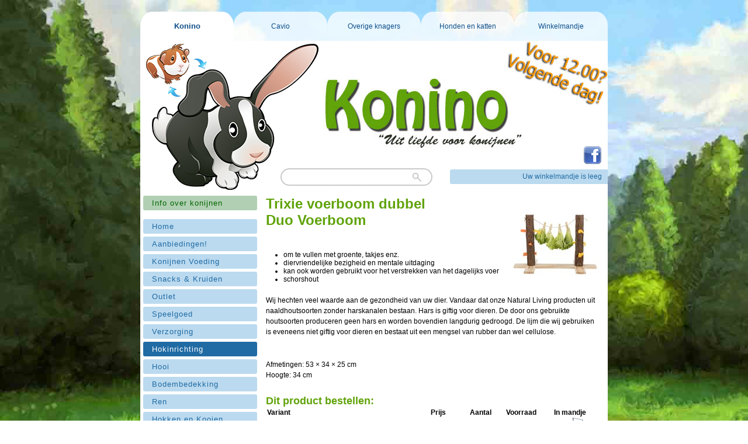

--- FILE ---
content_type: text/html; charset=utf-8
request_url: https://www.konino.nl/webwinkel/hokinrichting/omschrijving/trixie-voerboem/
body_size: 15854
content:
<!DOCTYPE html>
<html lang="nl-NL">
<head>

<meta charset="utf-8">
<!-- 
	This website is powered by TYPO3 - inspiring people to share!
	TYPO3 is a free open source Content Management Framework initially created by Kasper Skaarhoj and licensed under GNU/GPL.
	TYPO3 is copyright 1998-2018 of Kasper Skaarhoj. Extensions are copyright of their respective owners.
	Information and contribution at https://typo3.org/
-->



<title>Konino: Trixie voerboom dubbel</title>
<meta name="generator" content="TYPO3 CMS">
<meta name="viewport" content="width=device-width, initial-scale=1">


<link rel="stylesheet" type="text/css" href="/typo3temp/Assets/22b408405b.css?1609767143" media="all">
<link rel="stylesheet" type="text/css" href="/typo3temp/Assets/83e004e2b8.css?1609767551" media="all">
<link rel="stylesheet" type="text/css" href="/fileadmin/templates/res/layout.css?1555329208" media="all">
<link rel="stylesheet" type="text/css" href="/fileadmin/templates/res/menus.css?1502703351" media="all">
<link rel="stylesheet" type="text/css" href="/fileadmin/templates/res/styles.css?1502703351" media="all">
<link rel="stylesheet" type="text/css" href="/fileadmin/templates/res/extensions.css?1502703351" media="all">
<link rel="stylesheet" type="text/css" href="/fileadmin/templates/res/forms.css?1502703351" media="all">
<link rel="stylesheet" type="text/css" href="/fileadmin/templates/res/webshop.css?1610371311" media="all">
<link rel="stylesheet" type="text/css" href="/fileadmin/templates/res/flashmessage.css?1502703351" media="all">
<link rel="stylesheet" type="text/css" href="/fileadmin/templates/res/mobile-tablet.css?1536240375" media="all">
<link rel="stylesheet" type="text/css" href="/fileadmin/templates/res/responsive.css?1562832885" media="all">
<link rel="stylesheet" type="text/css" href="/fileadmin/templates/res/konino.css?1502703351" media="all">


<script src="/fileadmin/templates/res/jquery-2.1.x-1.10.x.js?1502703351" type="text/javascript"></script>
<script src="/typo3conf/ext/itypo_webshop/lib/search.js?1502703376" type="text/javascript"></script>
<script src="/typo3conf/ext/itypo_webshop/lib/basketcount.js?1502703376" type="text/javascript"></script>
<script src="/typo3conf/ext/itypo_webshop/lib/autocomplete.js?1551283264" type="text/javascript"></script>


<script>
  (function(i,s,o,g,r,a,m){i['GoogleAnalyticsObject']=r;i[r]=i[r]||function(){
  (i[r].q=i[r].q||[]).push(arguments)},i[r].l=1*new Date();a=s.createElement(o),
  m=s.getElementsByTagName(o)[0];a.async=1;a.src=g;m.parentNode.insertBefore(a,m)
  })(window,document,'script','//www.google-analytics.com/analytics.js','ga');

  ga('create', 'UA-15035719-2', 'auto');
  ga('send', 'pageview');

</script>
<script src="/typo3conf/ext/itypo_webshop/pi1_list_single_view/addtobasket.js" type="text/javascript"></script><script src="/typo3conf/ext/itypo_webshop/jquery-lightbox-0.5/js/jquery.lightbox-0.5.js" type="text/javascript"></script><link rel="stylesheet" href="/typo3conf/ext/itypo_webshop/jquery-lightbox-0.5/css/jquery.lightbox-0.5.css" type="text/css" media="all" />
<meta property="og:image" content="https://www.konino.nl/uploads/tx_itypowebshop/voerboom.jpg" />
		<script type="text/javascript">
			$(function() {
				$('a.lightbox633').lightBox({
					imageLoading: '/typo3conf/ext/itypo_webshop/jquery-lightbox-0.5/images/lightbox-ico-loading.gif',
					imageBtnClose: '/typo3conf/ext/itypo_webshop/jquery-lightbox-0.5/images/lightbox-btn-close.gif',
					imageBtnPrev: '/typo3conf/ext/itypo_webshop/jquery-lightbox-0.5/images/lightbox-btn-prev.gif',
					imageBtnNext: '/typo3conf/ext/itypo_webshop/jquery-lightbox-0.5/images/lightbox-btn-next.gif',
					imageBlank: '/typo3conf/ext/itypo_webshop/jquery-lightbox-0.5/images/lightbox-blank.gif',
					txtImage: 'Foto',
					txtOf: 'van'
				});	
			});
		</script>
</head>
<body>

		<div id="container"><!--###container### begin -->
			<div id="header"><!--###header### begin -->
				<div id="facebookbutton"><!--###facebookbutton### begin --><a href="https://www.facebook.com/koninowebshop" onClick="ga('send', 'event', 'Icons', 'ToFacebook');" target="_blank"><img src="/fileadmin/templates/img/icons/facebook_icon.png" alt="Konino op Facebook" title="Konino op Facebook" /></a><!--###facebookbutton### end --></div>
				<div id="switchbutton"><a href="/cavio/" onClick="ga('send', 'event', 'ShopSwitcher', 'ToCavio');" target=""><img src="/fileadmin/templates/img/icons/cavio_logo_small.png" alt="Naar de Cavio webshop" title="Naar de Cavio Webshop" /></a></div>
				<div id="switcharrowdown"><!--###switcharrowdown### begin --><img src="/fileadmin/templates/img/icons/arrow_down.png" alt="" title="" /><!--###switcharrowdown### end --></div>
				<div id="switcharrowup"><!--###switcharrowup### begin --><img src="/fileadmin/templates/img/icons/arrow_up.png" alt="" title="" /><!--###switcharrowup### end --></div>
				<div id="search"><!--###search### begin --><input type="text" id="searchbox" value="" onkeyup="showResult(this.value)" /><!--###search### end --></div>
				<div id="searchresults"><!--###searchresults### begin -->
					<div id="searchresults-closebutton"><!--###searchresults-closebutton### begin --><img src="/fileadmin/templates/img/searchbox/close.gif" onclick="document.getElementById('searchresults').style.display='none'" /><!--###searchresults-closebutton### end --></div>
					<div id="searchresults-top"><!--###searchresults-top### begin --><!-- --><!--###searchresults-top### end --></div>
					<div id="searchresults-center"><!--###searchresults-center### begin -->&nbsp;<!--###searchresults-center### end --></div>
					<div id="searchresults-bottom"><!--###searchresults-bottom### begin --><!-- --><!--###searchresults-bottom### end --></div>
				<!--###searchresults### end --></div>
				<div id="topmenu"><ul><li class="button_act firstbutton"><a href="/webwinkel/">Konino</a></li><li class="button middlebutton"><a href="/cavio/">Cavio</a></li><li class="button middlebutton"><a href="/overige-knagers/">Overige knagers</a></li><li class="button middlebutton"><a href="/honden-katten/">Honden en katten</a></li><li class="button lastbutton"><a href="/webwinkel/winkelmandje/">Winkelmandje</a></li></ul></div>
				<div id="logo_left"><a href="/"><img src="/fileadmin/templates/img/logo_left.jpg" /></a></div>
				<div id="logo_right"><div id="c411" class="csc-default"><div class="csc-textpic csc-textpic-center csc-textpic-above"><div class="csc-textpic-imagewrap" data-csc-images="1" data-csc-cols="2"><div class="csc-textpic-center-outer"><div class="csc-textpic-center-inner"><figure class="csc-textpic-image csc-textpic-last"><img src="/fileadmin/user_upload/logo_right_2200_2.jpg" width="495" height="220" alt=""></figure></div></div></div></div></div></div>
				<div id="winkelmandje"><!--###winkelmandje### begin --><script>getBasketCount()</script><!--###winkelmandje### end --></div>
			<!--###header### end --></div>
			<div id="main"><!--###main### begin -->
				<div id="menu"><ul><li class="button firstbutton"><a href="/webwinkel/konijneninfo/">Info over konijnen</a></li><li class="button middlebutton"><a href="/webwinkel/">Home</a></li><li class="button middlebutton"><a href="/webwinkel/aanbiedingen/">Aanbiedingen!</a></li><li class="button middlebutton"><a href="/webwinkel/konijnen-voeding/">Konijnen Voeding</a></li><li class="button middlebutton"><a href="/webwinkel/snacks-kruiden/">Snacks & Kruiden</a></li><li class="button middlebutton"><a href="/webwinkel/outlet/">Outlet</a></li><li class="button middlebutton"><a href="/webwinkel/speelgoed/">Speelgoed</a></li><li class="button middlebutton"><a href="/webwinkel/verzorging/">Verzorging</a></li><li class="button_act middlebutton middlebutton_act"><a href="/webwinkel/hokinrichting/">Hokinrichting</a></li><li class="button middlebutton"><a href="/webwinkel/hooi/">Hooi</a></li><li class="button middlebutton"><a href="/webwinkel/bodembedekking/">Bodembedekking</a></li><li class="button middlebutton"><a href="/webwinkel/ren/">Ren</a></li><li class="button middlebutton"><a href="/webwinkel/hokken-en-kooien/">Hokken en Kooien</a></li><li class="button middlebutton"><a href="/veelgestelde-vragen/">Veelgestelde vragen</a></li><li class="button lastbutton"><a href="/contactinformatie/">Contactinformatie</a></li></ul><div id="kiyoh"><iframe frameborder="0" allowtransparency="true" src="https://www.kiyoh.com/retrieve-widget.html?color=white&button=true&lang=nl&tenantId=98&locationId=1047330" width="200" height="175"></iframe></div><div id="voordelen"><h3>Onze voordelen:</h3><ul><li>Veilig winkelen</li><li>Betalen via iDeal</li><li>Snelle verzending</li><li>Verzonden vanaf &euro; 2,95!</li><li>België vanaf &euro; 5,95!</li><li>Afhalen in Groningen</li></ul></div></div>
				<div id="content"><div id="c269" class="csc-default"><div class="tx-itypowebshop-pi1">
		
	<div id="flashmessage" class="hidden">
		<div id="flashmessage_closebutton" class="hidden"><img src="/typo3conf/ext/itypo_webshop/pi1_list_single_view/img/close.png" alt="Sluiten" title="Sluiten" onclick="closeFlashmessage();"></div>
		<div id="flashmessage_text">...</div>
	</div>
	<div class="single">
		<div class="title"><h1>Trixie voerboom dubbel</h1></div>
		<div class="content">
			<div class="images"><a class="lightbox633" title="Trixie voerboom dubbel" href="/typo3temp/_processed_/6/f/csm_voerboom_d9f64d816e.jpg"><img src="/typo3temp/_processed_/6/f/csm_voerboom_283056220c.jpg" width="150" height="110"   alt="" ></a></div>
			<div class="description"><h1> Duo Voerboom </h1>
<p class="bodytext"> <br /> </p><ul><li>om te vullen met groente, takjes enz. </li><li>diervriendelijke bezigheid en mentale uitdaging </li><li>kan ook worden gebruikt voor het verstrekken van het dagelijks voer </li><li>schorshout </li></ul><div class="infotextWrap"><p class="bodytext">Wij hechten veel waarde aan de gezondheid van uw dier. Vandaar dat onze Natural Living producten uit naaldhoutsoorten zonder harskanalen bestaan. Hars is giftig voor dieren. De door ons gebruikte houtsoorten produceren geen hars en worden bovendien langdurig gedroogd. De lijm die wij gebruiken is eveneens niet giftig voor dieren en bestaat uit een mengsel van rubber dan wel cellulose.</p>
<p class="bodytext">&nbsp;</p>
<p class="bodytext">Afmetingen: 53 × 34 × 25 cm<br />Hoogte: 34 cm</p></div></div>
		</div>
	</div>
	<div class="single-winkelmandje-opties">
		<h2>Dit product bestellen:</h2>
		<!-- ###CONTENT### -->
			<table width="100%">
				<tr>
					<th align="left">Variant</th>
					<th width="65" align="left">Prijs</th>
					<th width="60" align="center">Aantal</th>
					<th width="80" align="center">Voorraad</th>
					<th width="75" align="center">In mandje</th>
				</tr>
				
							<tr class="variant_soldout">
								<td>1x</td>
								<td>&euro; 14,99</td>
								<td><input type="text" name="quantity" size="2" value="1" /></td>
								<td><div class="stock">1</div></td>
								<td align="center">
								    <img src="/typo3conf/ext/itypo_webshop/pi1_list_single_view/img/winkelmandje.jpg" class="leg-in-winkelmandje-button" />
								    <span class="product hidden">633</span>
                                    <span class="variant hidden">1237</span>
								</td>
							</tr>
									
			</table>
		<!-- ###CONTENT### -->
	</div>

	</div>
	</div></div>
				<div id="clippy"><!--###clippy### begin -->
					<div id="clippy-icon" title="Klik om te verbergen"><!--###clippy-icon### begin --><!-- --><!--###clippy-icon### end --></div>
					<div id="clippy-bubble"><!--###clippy-bubble### begin --><!-- --><!--###clippy-bubble### end --></div>
				<!--###clippy### end --></div>
			<!--###main### end --></div>
			<div id="nieuwsbrief"><!--###nieuwsbrief### begin -->
<h3>Schrijf u nu in voor de nieuwsbrief!</h3>
<form id="subscribe-form" action="//konino.us5.list-manage.com/subscribe/post?u=1621c4d75a54f06680dcd4814&amp;id=e0375ca6f5" method="get">
<div class="input-group"><!--###input-group### begin -->
<input name="EMAIL" value="" placeholder="Uw e-mailadres" class="form-control input-lg email" type="email">
<!--###input-group### end --></div>
<div class="input-group"><!--###input-group### begin -->
<button type="submit" class="btn btn-lg emailbutton">Inschrijven</button>
<!--###input-group### end --></div>
<div id="subscribe-result"><!--###subscribe-result### begin -->
<!--###subscribe-result### end --></div>
</form>
<script type="text/javascript">
    $(document).ready(function(){
        ajaxMailChimpForm($("#subscribe-form"), $("#subscribe-result"));
        // Turn the given MailChimp form into an ajax version of it.
        // If resultElement is given, the subscribe result is set as html to
        // that element.
        function ajaxMailChimpForm($form, $resultElement){
            // Hijack the submission. We'll submit the form manually.
            $form.submit(function(e) {
                e.preventDefault();
                if (!isValidEmail($form)) {
                    var error =  "Vul een geldig e-mailadres in";
                    $resultElement.html(error);
                    $resultElement.css("color", "red");
                } else {
                    $resultElement.css("color", "black");
                    $resultElement.html("Bezig met inschrijven...controleer uw mailbox");
                    submitSubscribeForm($form, $resultElement);
                }
            });
        }
        // Validate the email address in the form
        function isValidEmail($form) {
            // If email is empty, show error message.
            // contains just one @
            var email = $form.find("input[type='email']").val();
            if (!email || !email.length) {
                return false;
            } else if (email.indexOf("@") == -1) {
                return false;
            }
            return true;
        }

        function submitSubscribeForm($form, $resultElement) {
            $.ajax({
                type: "GET",
                url: $form.attr("action"),
                data: $form.serialize(),
                cache: false,
                dataType: "jsonp",
                jsonp: "c", // trigger MailChimp to return a JSONP response
                contentType: "application/json; charset=utf-8",
                error: function(error){
                    // According to jquery docs, this is never called for cross-domain JSONP requests
                },
                success: function(data){
                    if (data.result != "success") {
                        var message = data.msg || "Geen inschrijving mogelijk.";
                        $resultElement.css("color", "red");
                        if (data.msg && data.msg.indexOf("already subscribed") >= 0) {
                            message = "U bent al ingeschreven";
                            $resultElement.css("color", "black");
                        }
                        $resultElement.html(message);
                    } else {
                        $resultElement.css("color", "black");
                        $resultElement.html("Dank voor de inschrijving!<br>U moet de inschrijving nog bevestigen, kijk in uw mailbox.");
                    }
                }
            });
        }
    });
</script>
<!--###nieuwsbrief### end --></div>
			<div id="footer"><!--###footer### begin -->&copy; Copyright Konino / Cavio 2019 - <a href="https://www.konino.nl/algemene-voorwaarden/" target="_blank">Algemene voorwaarden</a> - <a href="https://www.konino.nl/privacy-statement/" target="_blank">Privacyverklaring</a> -Alle bedragen zijn inclusief BTW<!--###footer### end --></div>
		<!--###container### end --></div>
<script type="text/javascript" src="https://cdn.jsdelivr.net/npm/cookie-bar/cookiebar-latest.min.js?"></script>




</body>
</html>
<!-- Parsetime: 0ms -->

--- FILE ---
content_type: text/css
request_url: https://www.konino.nl/fileadmin/templates/res/layout.css?1555329208
body_size: 2914
content:
* {
	margin: 0;
	padding: 0;
}

html {
	height: 100%;
	background-image: url('../img/bg4_lower.jpg');
	background-attachment: fixed;
}

body {
	height: 100%;
}
	
#container {
	width: 800px;
	min-height: 100%;
	margin: 0 auto;
}

#header {
	position: relative;
}

#maintenance {
	display: none;
	position: absolute;
	top: 0;
	left: 0;
	width: 100%;
	height: 25px;
	line-height: 25px;
	background-color: white;
	text-align: center;
	font-size: 13px;
	font-weight: bold;
	color: darkgreen;
	border-bottom: 1px dashed orange;
	border-bottom-width: 2px;
}

#facebookbutton {
	position: absolute;
	top: 250px;
	right: 10px;
	z-index: 1000;
}

#switchbutton {
	position: absolute;
	top: 75px;
	left: 10px;
}

#switcharrowdown {
	position: absolute;
	top: 100px;
	left: 90px;
}

#switcharrowup {
	position: absolute;
	top: 148px;
	left: 47px;
}

#search {
	position: absolute;
	width: 260px;
	height: 30px;
	top: 288px;
	left: 240px;
	z-index: 50;
}

#searchresults {
	position: absolute;
	width: 560px;
	top: 335px;
	left: 90px;
	z-index: 10000;
	display: none;
}

#searchresults-closebutton {
	position: absolute;
	width: 20px;
	height: 20px;
	top: 14px;
	right: 20px;
	z-index: 10000;
	cursor: pointer;
}

#searchresults-top {
	position: relative;
	width: 100%;
	height: 25px;
	background-image: url('../img/searchbox/searchresults_bg_top.png');
}

#searchresults-center {
	padding-left: 20px;
	padding-right: 20px;
	width: 520px; /* add 40 */
	background-image: url('../img/searchbox/searchresults_bg_center.png');
}

#searchresults-bottom {
	width: 100%;
	height: 25px;
	background-image: url('../img/searchbox/searchresults_bg_bottom.png');
}

#topmenu {
	padding-top: 20px;
	height: 50px; /* add 20 */
}

#logo_left {
	height: 260px;
	background-color: white;
	float: left;
	padding-left: 20px;
}

#logo_right {
	height: 220px;
	background-color: white;
	float: left;
	width: 495px;
}

#winkelmandje {
	float: left;
	width: 495px;
	text-align: right;
	line-height: 25px;
	height: 40px;
    background-color: white;
}

#winkelmandje a:link, #winkelmandje a:visited {
    display: block;
    width: 260px;
    float: right;
    padding-right: 10px;
    border-bottom-left-radius: 3px;
    border-top-left-radius: 3px;
}

#main {
	clear: both;
	background-color: white;
	overflow: hidden;
	min-height: 450px;
	padding-top: 5px;
}

#menu {
	width: 200px;
	float: left;
}

#content {
	width: 570px; /* add 30 */
	float: left;
	padding-left: 15px;
	padding-right: 15px;
	margin-bottom: 20px;
}

#footer {
	text-align: center;
	height: 25px;
	line-height: 25px;
	background-image: url('../img/footer800.png');
	background-repeat: no-repeat;
	clear: both;
	padding-bottom: 20px;
}

#kiyoh {
    margin-top: 10px;
}
#nieuwsbrief {
background-color:#fff;
text-align:center;
border-top: 2px solid silver;
border-bottom:2px solid silver;
padding-top:15px;
padding-bottom:15px;
}
#nieuwsbrief input { 
    text-align: center; 
}

--- FILE ---
content_type: text/css
request_url: https://www.konino.nl/fileadmin/templates/res/menus.css?1502703351
body_size: 1854
content:
/* topmenu tabs */
#topmenu ul {
	list-style-type: none;
}

#topmenu ul li {
	width: 160px;
	height: 50px;
	float: left;
	text-align: center;
	line-height: 50px;
}

#topmenu li a:link, #topmenu li a:visited {
	display: block;
	width: 100%;
	height: 100%;
	text-decoration: none;
	background-image: url('../img/topmenu_tab_bg_160.png');
}

#topmenu li a:hover, #topmenu li.button_act a:link, #topmenu li.button_act a:visited {
	background-image: url('../img/topmenu_tab_bg_act_160.png');
	font-weight: bold;
	font-size: 13px;
}

/* left main menu */
#menu ul {
	list-style-type: none;
	margin-left: 5px;
}

#menu ul li {
	height: 25px;
	line-height: 25px;
    border-radius: 3px;
}

#menu ul li.firstbutton {
    background-color: #b1d0b3;
	margin-bottom: 15px;
}

#menu ul li.middlebutton {
	margin-bottom: 5px;
}

#menu li a:link, #menu li a:visited {
	display: block;
	height: 100%;
	text-decoration: none;
	padding-left: 15px;
	font-family: Arial, sans-serif;
	letter-spacing: 1px;
	font-size: 13px;
    border-radius: 3px;
}

#menu li.firstbutton a:link, #menu li.firstbutton a:visited {
	color: darkgreen;
}

#menu li a:hover, #menu li.button_act a:link, #menu li.button_act a:visited {
	color: white;
}

#menu ul li.firstbutton_act, #menu ul li.firstbutton a:hover {
    background-color: darkgreen;
	color: white;
}

#menu ul li.middlebutton_act, #menu ul li.middlebutton a:hover {
	color: white;
}

#menu ul li.lastbutton_act, #menu ul li.lastbutton a:hover {
	color: white;
}

#menu #voordelen {
	margin-left: 15px;
	margin-top: 20px;
}

#menu #voordelen ul li {
	font-size: 11px;
	color: gray;
	margin: 0;
	padding: 0;
	padding-left: 22px;
	background-image: url('../img/smallcheck.gif');
	background-repeat: no-repeat;
	background-position: 0 6px;
}

--- FILE ---
content_type: text/css
request_url: https://www.konino.nl/fileadmin/templates/res/styles.css?1502703351
body_size: 1279
content:
html,body {
	font-family: Verdana, Arial, sans-serif;
	font-size: 12px;
}

.hidden {
	display: none;
}

a img {
	border: 0;
}

#content ol {
	padding-left: 20px;
}

#content ul  {
	padding-left: 15px;
}

#content ul, #content ol {
	margin-bottom: 20px;
}

#content .csc-menu, #content .csc-textpic-imagewrap ul {
	padding-left: 0;
}

#content li {
	padding-left: 0;
}

p {
	margin-top: 10px;
	margin-bottom: 10px;
	line-height: 18px;
}

h1 {
	font-size: 24px;
}

h2 {
	font-size: 18px;
}

h3 {
	font-size: 14px;
}

/* for ie8 to align headers in basket correctly */
th {
	text-align: left;
}
th.right-th {
	text-align: right;
}

.csc-textpic-caption {
	font-size: 11px;
	font-weight: bold;
	padding-top: 2px;
}

#menu h2 {
	margin-left: 10px;
}

#footer {
	color: gray;
	font-size: 11px;
}

#footer a:link, #footer a:visited {
	color: gray;
}

/* section links */
.csc-menu {
	margin-top: 6px;
	list-style: none;
	line-height: 22px;
}

#content .csc-menu li {
	margin: 0;
	padding: 0;
	padding-left: 22px;
	background-image: url('../img/carrot.gif');
	background-repeat: no-repeat;
	background-position: 0 3px;
}

#content .csc-header h2 {
	margin-top: 15px;
	margin-bottom: 10px;
}

--- FILE ---
content_type: text/css
request_url: https://www.konino.nl/fileadmin/templates/res/extensions.css?1502703351
body_size: 313
content:
/* imagecycle */
.tx-imagecycle-pi1-images .imagecycle-caption {
	font-weight: bold;
	padding: 0;
	padding-top: 5px;
	padding-bottom: 5px;
	text-align: center;
}

.multicolumnContainer {
	margin: 0 !important;
	padding: 0 !important;
}

ul.tx-imagecycle-pi1-images {
	padding-left: 0 !important;
}

--- FILE ---
content_type: text/css
request_url: https://www.konino.nl/fileadmin/templates/res/forms.css?1502703351
body_size: 448
content:
#searchbox {
	width: 248px;
	height: 30px; /* must be 30px not 100% or ie7 fails */
	color: gray;
	background-image: url('../img/searchbox/searchbox.gif');
	border: 0;
	padding-left: 12px;
	font-size: 15px;
	line-height: 30px; /* for ie8 */
	outline: none;
}

.searchbox-horzbar {
	width: 372px;
	height: 40px;
	background: url('../img/searchbox/horzbar.gif') center repeat-x;
}

#searchresult-image img {
	margin-right: 10px;
}

--- FILE ---
content_type: text/css
request_url: https://www.konino.nl/fileadmin/templates/res/webshop.css?1610371311
body_size: 5624
content:
/* pi1 LIST */
.tx-itypowebshop-pi1 .list-row {
	overflow: hidden;
	margin-bottom: 50px;
}

.tx-itypowebshop-pi1 .list-row .title {
	margin-bottom: 10px;
}

.tx-itypowebshop-pi1 .list-row .content {
	float: right;
}

.tx-itypowebshop-pi1 .list-row .content .description {
	width: 440px;
	line-height: 18px;
}

.tx-itypowebshop-pi1 .list-row .content .description a {
	font-size: 10px;
	font-style: italic;
}

.tx-itypowebshop-pi1 .list-row .images {
	width: 100px;
	float: left;
}

.tx-itypowebshop-pi1 .list-row .content .basketlines {
    margin-top: 8px;
    font-size: 11px;
    font-style: italic;
}

.tx-itypowebshop-pi1 .list-row .content .basketlines .quantityfield {
    width: 20px;
}

.tx-itypowebshop-pi1 .list-row .content .basketlines .stock, .tx-itypowebshop-pi1 .list-row .content .basketlines .stock_msg {
    float: left;
}

.tx-itypowebshop-pi1 .list-row .content .basketlines .stock_msg {
    margin-left: 3px;
    color: gray;
}

/* pi1 SINGLE */
.tx-itypowebshop-pi1 .single .content .images {
	width: 150px;
	float: right;
	margin-left: 10px;
	margin-bottom: 10px;
}

.tx-itypowebshop-pi1 .single-winkelmandje-opties {
	margin-top: 25px;
	margin-bottom: 25px;
}

.tx-itypowebshop-pi1 .single-winkelmandje-opties .stock, .tx-itypowebshop-pi3 .stock {
	float: left;
	margin-top: 1px;
}
.tx-itypowebshop-pi1 .single-winkelmandje-opties .stock_msg, .tx-itypowebshop-pi3 .stock_msg {
	font-size: 9px;
	color: gray;
	line-height: 9px;
	text-align: center;
}

img.leg-in-winkelmandje-button {
	cursor: pointer;
}

.tx-itypowebshop-pi1 .single .description ul {
	margin-left: 15px;
}

/* pi3 WINKELMANDJE */
#winkelmandje a:link, #winkelmandje a:visited {
	text-decoration: none;
}

.smaller-basket-text {
	font-size: 11px;
	color: gray;
}

.tx-itypowebshop-pi3 .quantityfield {
	width: 20px;
}

.tx-itypowebshop-pi3 .method-selector {
	width: 200px;
}

.tx-itypowebshop-pi3 .coupon-input {
    width: 135px;
    color: #60a309;
    font-weight: bold;
    vertical-align: middle;
}

.tx-itypowebshop-pi3 .coupon-submit {
    width: 60px;
    margin-left: 3px;
    vertical-align: middle;
}

.tx-itypowebshop-pi3 #product-total-tooltip {
    position: absolute;
    width: 190px;
    height: 25px;
    background-color: ghostwhite;
    border: 2px dashed orange;
    border-radius: 15px;
    padding: 10px;
    font-size: 11px;
}

button#delpro, button#updq {
   border: none;
   background-color: transparent;
   cursor: hand;
   cursor: pointer;
}

/* pi3 WINKELMANDJE STEP2 */
.tx-itypowebshop-pi3 .formerrors h3 {
	color: #dd2632;
	margin-bottom: 5px;
}

.tx-itypowebshop-pi3 .formerrors {
	padding: 15px;
	padding-top: 10px;
	color: #dd2632;
	border: 2px solid #d63301;
	background-color: #ffccba;	
	border-radius: 20px;
	margin-bottom: 20px;
}

.tx-itypowebshop-pi3 .formerrors ul, .tx-itypowebshop-pi3 .formwarnings ul, .tx-itypowebshop-pi3 .formmsg ul {
	margin-bottom: 0 !important;
}

.tx-itypowebshop-pi3 .formwarnings h3 {
	color: #dd6400;
	margin-bottom: 5px;
}

.tx-itypowebshop-pi3 .formwarnings {
	padding: 15px;
	padding-top: 10px;
	color: #dd6400;
	border: 2px solid orange;
	background-color: #ffcb4f;
	border-radius: 20px;
	margin-bottom: 20px;
}

.tx-itypowebshop-pi3 .formmsg h3 {
    color: #457507;
    margin-bottom: 5px;
}

.tx-itypowebshop-pi3 .formmsg {
    padding: 15px;
    padding-top: 10px;
    color: #457507;
    border: 2px solid #60a309;
    background-color: #e5f2be;
    border-radius: 20px;
    margin-bottom: 20px;
}

.tx-itypowebshop-pi3 fieldset {
	padding: 10px;
	margin-bottom: 20px;
}

.tx-itypowebshop-pi3 fieldset legend {
	font-weight: bold;
}

.tx-itypowebshop-pi3 fieldset ul.foldable {
    display: none;
}

.tx-itypowebshop-pi3 fieldset button {
    height: 25px;
    padding: 0 10px;
    font-weight: bold;
}

.tx-itypowebshop-pi3 fieldset button.expander {
    width: 290px;
    text-align: left;
}

.tx-itypowebshop-pi3 fieldset ul {
	list-style-type: none;
	margin-bottom: 0 !important;
}

.tx-itypowebshop-pi3 fieldset ul li {
	
}

.tx-itypowebshop-pi3 fieldset ul li label {
	display: inline-block;
	width: 135px;
	height: 30px;
}

.orderbutton {
	height: 30px;
	width: 100px;
}

.orderbutton_big {
	height: 40px;
	width: 170px;
	font-size: 16px;
	font-weight: bold;
}

.mandatory {
	color: red;
	font-weight: bold;
}

.cust-form-field {
	height: 20px;
	width: 200px;
}
.cust-form-field-number {
	width: 60px;
	height: 20px;
}
.cust-textarea {
	width: 495px;
}
.cust-checkbox {
    vertical-align: middle;
}
.cust-radio {
    vertical-align: middle;
    margin-right: 3px;
}
.radio-label {
    vertical-align: middle;
    margin-right: 15px;
}

.shipping-address-type-company {
    display: none;
}

.cust-form-field-postcode {
	width: 60px;
	height: 20px;
}

.smalltext-red {
    color: orange;
    font-weight: bold;
    font-size: 11px;
    font-style: italic;
}

/* datepicker */
.ui-datepicker-trigger {
    cursor: pointer;
    margin-left: 10px;
}

#postponedshipping, .ui-datepicker-trigger {
    vertical-align: middle;
}

/* pi5 iDEAL */
#ideal_3d, #pickbank {
	float: left;
}

#pickbank {
	margin-left: 10px;
	margin-top: 32px;
}

/* TOP10 */
.tx-itypowebshop-pi6 {
	margin-top: 15px;
}

.tx-itypowebshop-pi6 ol {
	list-style-type: none;
	margin-bottom: 0 !important;
	padding-left: 0 !important;
}

.tx-itypowebshop-pi6 ol li {
	clear: both;
	/*line-height: 40px;*/
	overflow: hidden;
	margin-bottom: 10px;
}

.tx-itypowebshop-pi6 ol li a {
	width: 40px;
	margin-right: 10px;
	float: left;
}

.tx-itypowebshop-pi6 ol li h3 a {
	width: 200px;
	text-decoration: none;
}

.tx-itypowebshop-pi6 ol li h3 a:hover {
	text-decoration: underline;
}

--- FILE ---
content_type: text/css
request_url: https://www.konino.nl/fileadmin/templates/res/flashmessage.css?1502703351
body_size: 889
content:
/* leg in winkelmandje flashmessage */
#flashmessage {
	position: fixed;
    width: 600px;
    height: 70px;  
    top: 50%;
    left: 50%;
    margin-top: -35px; 		/* negative half the size of height */
    margin-left: -250px; 	/* negative half the size of width */	
	border-radius: 25px;
	text-align: center;
	font-weight: bold;
	cursor: pointer;
	z-index: 10001;
}

#flashmessage.green {
	color: #60a309;
	border: 2px solid green;
	background-color: #e5f2be;
	font-size: 15px;
	line-height: 70px;
}

#flashmessage.red {
	color: #dd2632;
	border: 2px solid red;
	background-color: #ffbcb6;
	font-size: 12px;
	line-height: 35px;
}

#flashmessage.orange {
	color: #dd6400;
	border: 2px solid orange;
	background-color: #ffcb4f;
	font-size: 14px;
	line-height: 35px;
}

#flashmessage_closebutton {
	position: absolute;
	top: 8px;
	right: 15px;
}

--- FILE ---
content_type: text/css
request_url: https://www.konino.nl/fileadmin/templates/res/mobile-tablet.css?1536240375
body_size: 360
content:
/* Target anything other than a desktop */
@media only screen and (max-width: 1024px) {
	#topmenu li a:link, #topmenu li a:visited, #topmenu li a:hover, #topmenu li.button_act a:link, #topmenu li.button_act a:visited {
		font-size: 13px;
	}

	#menu ul li {
		height: 40px;
		line-height: 40px;
	}

	#menu li a:link, #menu li a:visited {
		font-size: 12px;
	}
}

--- FILE ---
content_type: text/css
request_url: https://www.konino.nl/fileadmin/templates/res/responsive.css?1562832885
body_size: 1477
content:
@media screen and (max-width: 800px) {
html {
background-image: none;
}
#container {
    max-width: 800px;
    width:100%;
    margin: auto;
}
#search, #facebookbutton, #switchbutton, #switcharrowdown, #switcharrowup, #logo_left {
display:none;
}
#logo_right {
width:100%;
height: auto;
}
#logo_right img {
width:100% !important;
max-width: 100% !important;
}
#topmenu ul li {
width:auto;
max-width:17%;
padding-left:5px;
padding-right:5px;
line-height:16px;
height: auto;
}
#topmenu li a:hover, #topmenu li.button_act a:link, #topmenu li.button_act a:visited {
background: none;
}
#topmenu li a:link, #topmenu li a:visited {
background: none;
}
#winkelmandje, #winkelmandje a:link, #winkelmandje a:visited  {
width:100%;
}
#menu, #content {
    width: 100%;
    float: left;
}
.tx-imagecycle-pi1 {
display:none !important;
}
div.csc-textpic .csc-textpic-imagewrap .csc-textpic-image {
    max-width: 100%;
}
#content {
padding:0px; 
}
.content {
width:100%;
}
#flashmessage {
width:100%;
position: fixed;
top:50%;
margin: 0;
left: 0;

}
.tx-itypowebshop-pi1 .list-row .title, .tx-itypowebshop-pi1 .list-row .content .description, .basketlines {
padding:5px;
}
.tx-itypowebshop-pi1 .list-row .content .description {
width:90%;
}
#menu ul {
margin-left:0px;
}
.hidemobile {
display: none;
}
.winkelwagentabel {
width:100%;
}
td.productnaam, th.productnaam {
width:60px;
}
.tx-itypowebshop-pi3 .method-selector {
    width: 100px;
}
.cust-form-field.straatnaam {
width:125px;
}
}

--- FILE ---
content_type: text/css
request_url: https://www.konino.nl/fileadmin/templates/res/konino.css?1502703351
body_size: 1077
content:
a:link, a:visited {
    color: #60a309;
}

h1, h2, h3, h4, h5 {
    color: #60a309;
}

.csc-textpic-caption {
    color: #60a309;
}

.tx-itypowebshop-pi3 fieldset button.green {
    color: #60a309;
}

.orderbutton_big {
    color: #60a309;
}

.tx-imagecycle-pi1-images .imagecycle-caption {
    background: none repeat scroll 0 0 #457507;
}

#topmenu li a:link, #topmenu li a:visited {
    color: #0f4f89;
}

#progressbar .active {
    background-color: #85b916;
}

#menu ul li.middlebutton {
    background-color: #bbdaef;
}

#menu ul li.lastbutton {
    background-color: #bbdaef;
}

#menu li a:link, #menu li a:visited {
    color: #206ba4;
}

#menu ul li.middlebutton_act, #menu ul li.middlebutton a:hover {
    background-color: #206ba4;
}

#menu ul li.lastbutton_act, #menu ul li.lastbutton a:hover {
    background-color: #206ba4;
}

#winkelmandje a:link, #winkelmandje a:visited {
    background-color: #bbdaef;
    color: #206ba4;
}

#winkelmandje a:hover {
    background-color: #206ba4;
    color: white;
}

--- FILE ---
content_type: application/javascript
request_url: https://www.konino.nl/typo3conf/ext/itypo_webshop/pi1_list_single_view/addtobasket.js
body_size: 2795
content:
$(document).ready(function() {
    $('.leg-in-winkelmandje-button').click(function() {
		// replace icon with spinner
		$(this).attr("src", "/typo3conf/ext/itypo_webshop/pi1_list_single_view/img/spinner.gif");

        // get numbers
        var productuid = $(this).next('.product').text();
        var variantuid = $(this).nextAll('.variant').text();
        var quantity = $(this).parents('tr').find('[name=quantity]').val();

        // validate numbers
        if ($.isNumeric(productuid) && $.isNumeric(variantuid) && $.isNumeric(quantity)) {
			// check stock
			$.ajax({
				type: 'GET',
				cache: false,	// for IE9
				url: '/?eID=checkstock',
				data: 'v='+variantuid+'&q='+quantity,
				success: function(stockstatus) {
					if (stockstatus == 0 || stockstatus == 1) {
						// send to session handler
						$.ajax({
							type: 'GET',
							cache: false,	// for IE9
							url: '/?eID=ses',
							data: 'product='+productuid+'&variant='+variantuid+'&quantity='+quantity,
							success: function(response) {
								if (stockstatus == 0) {
									flashMessage('green','Product is toegevoegd aan uw winkelmandje.',false);
								} else if (stockstatus == 1) {
									flashMessage('orange','Product toegevoegd, maar er is niet genoeg voorraad! <br />Hou rekening met een langere levertijd.',true);
								}
								updateBasketCount(quantity);
							},
							error: function(response) {
								flashMessage('red','Er ging iets mis, probeer het nogmaals.',true);
							}
						});
					} else if (stockstatus == 2) {
						flashMessage('red','Aantal te hoog! Dit product gaat uit het assortiment. <br />Het is daarom niet mogelijk meer te bestellen dan er op voorraad zijn.',true);
					}
				},
				error: function(stockstatus) {
					flashMessage('red','Er ging iets mis, probeer het nogmaals.',true);
				}
			});
        } else {
            flashMessage('red','Er ging iets mis, probeer het nogmaals.',true);
        }
    });
	$('#flashmessage').click(function() {
		closeFlashmessage();
	});
});

function flashMessage(type, msg, persist) {
    var f = $('#flashmessage');
    f.removeClass('red');
    f.removeClass('green');
	f.removeClass('orange');
    f.addClass(type);
    f.children('#flashmessage_text').html(msg);

	if (persist == true) {
		f.children('#flashmessage_closebutton').show();
	} else {
		f.children('#flashmessage_closebutton').hide();
	}

    f.fadeIn(500, function() {
		// set icon back to normal
		$('.leg-in-winkelmandje-button').attr("src", "/typo3conf/ext/itypo_webshop/pi1_list_single_view/img/winkelmandje.jpg");
		if (persist == false) {
			$(this).fadeOut(3000);
		}
    });
}

function closeFlashmessage() {
	var f = $('#flashmessage');
	f.hide();
}

--- FILE ---
content_type: text/plain
request_url: https://www.google-analytics.com/j/collect?v=1&_v=j102&a=544034706&t=pageview&_s=1&dl=https%3A%2F%2Fwww.konino.nl%2Fwebwinkel%2Fhokinrichting%2Fomschrijving%2Ftrixie-voerboem%2F&ul=en-us%40posix&dt=Konino%3A%20Trixie%20voerboom%20dubbel&sr=1280x720&vp=1280x720&_u=IEBAAEABAAAAACAAI~&jid=362938102&gjid=536685396&cid=778768646.1768547673&tid=UA-15035719-2&_gid=1190791282.1768547673&_r=1&_slc=1&z=556865637
body_size: -449
content:
2,cG-97P8MJQN48

--- FILE ---
content_type: application/javascript
request_url: https://www.konino.nl/typo3conf/ext/itypo_webshop/lib/autocomplete.js?1551283264
body_size: 10658
content:
// Create closure to keep namespace clean and hide implementation.
(function($) {
  'use strict';

  // Trigger on '5408xb' and on '5408 XB'
  var NL_SIXPP_REGEX = /[0-9]{4,4}\s?[a-zA-Z]{2,2}/;
  var NL_STREETNUMBER_REGEX = /[0-9]+/;
  var NL_STREETNUMBER_WITH_ADDITION_REGEX = /[0-9]+ ?([0-9a-zA-Z]{0,3})/;

  $.fn.applyAutocomplete = function(options) {
    if (!options) {
      options = {};
    }

    var default_args = {
      // Wait for 10 seconds before giving up on communication with
      // Pro6PP.
      'timeout' : 10000,
      // When set to 'true', the script will required a valid address
      // present in the Pro6PP database.
      // Set to 'false' to allow entering a custom address.
      'enforce_validation' : true,
      // When set to 'true', the script will never block the process in
      // case of
      // trouble communicating with Pro6PP.
      // Set to 'false' to prevent users from entering a custom address.
      'gracefully_degrade' : true,
      // Allow splitting streetnumber additions from streetnumbers when
      // no specific streetnumber addition field is provided.
      'allow_streetnumber_additions_split' : false
    }

    var instance = this;

    for (var index in default_args) {
      if (typeof options[index] === "undefined") {
        instance[index] = default_args[index];
      }
    }

    function getConfig(field) {
      if (typeof options[field] === 'undefined') {
        // Use default field class name
        return instance.find('.' + field);
      } else {
        // Developer chose to specify form field manually.
        return $(options[field]);
      }
    }

    instance.postcode = getConfig('postcode');
    instance.streetnumber = getConfig('streetnumber');
    instance.extension = getConfig('extension');
    instance.street = getConfig('street');
    instance.streets = getConfig('streets');
    instance.city = getConfig('city');
    instance.municipality = getConfig('municipality');
    instance.province = getConfig('province');
    instance.lat = getConfig('lat');
    instance.lng = getConfig('lng');
    instance.areacode = getConfig('areacode');
    instance.message = getConfig('message');
    instance.spinner = getConfig('spinner');

    // Turn off browser autocompletion for the postcode field.
    // Because javascript is unable to catch an event when a user clicks a
    // previously filled-in value that the browser may suggest.
    // The autocomplete attribute became official in HTML5, but used to work
    // long before that.
    instance.postcode.attr('autocomplete', 'off');
    instance.postcode.keyup(function() {
      autocomplete(instance);
    });
    instance.streetnumber.attr('autocomplete', 'off');
    instance.streetnumber.blur(function() {
      autocomplete(instance);
    });
    instance.extension.attr('autocomplete', 'off');
    instance.extension.blur(function() {
      autocomplete(instance);
    });
    // Bind event handler to street selectbox.
    if (typeof instance.streets !== 'undefined') {
      // When pressing tab, make a selection.
      instance.streets.blur(function() {
        show_street(instance);
      });
    }

    instance.callback = options.callback;
  };

  var pro6pp_cache = {};
  function pro6pp_cached_get(obj, url, params, callback) {
    var key = url + $.param(params);
    if (pro6pp_cache.hasOwnProperty(key)) {
      if (typeof callback !== 'undefined') {
        callback(obj, pro6pp_cache[key]);
      }
    } else {
      obj.spinner.show();
      $.ajax({
        crossDomain : true,
        dataType : 'jsonp',
        timeout : obj.timeout,
        url : url,
        data : params,
        success : function(data, textStatus, jqXHR) {
          pro6pp_cache[key] = data;
          if (typeof callback !== 'undefined') {
            callback(obj, data);
          }
        },
        error : function(jqXHR, textStatus, errorThrown) {
          var message = "Unable to contact Pro6PP validation service";
          showErrorMessage(obj, message);
        },
        complete : function(jqXHR, textStatus) {
          obj.spinner.hide();
        }
      });
    }
  }

  // Request geo-data from nl_sixpp
  function autocomplete(obj) {
    obj.message.hide().empty();
    var postcode = obj.postcode.val();
    var streetnumber = obj.streetnumber.val();
    // Streetnumber is only required when there's an input field defined for
    // it.
    // There may be use-cases where the streetnumber is not required.
    if (NL_SIXPP_REGEX.test(postcode)
        && ((typeof streetnumber === 'undefined' || NL_STREETNUMBER_REGEX.test(streetnumber))
            ||
            (typeof obj.addition === 'undefined' && NL_STREETNUMBER_WITH_ADDITION_REGEX.test(streetnumber)
             && obj.allow_streetnumber_additions_split === true))
        ) {
      show_street(obj);
      var url = 'https://api.pro6pp.nl/v1/autocomplete';
      var params = {
        auth_key: pro6pp_auth_key,
        nl_sixpp: postcode
      };
      // Streetnumber field is not required
      if (typeof obj.streetnumber !== 'undefined') {
        params.streetnumber = obj.streetnumber.val();
        // Extension field is not required
        if (typeof obj.extension !== 'undefined' && obj.extension.length) {
          params.extension = obj.extension.val();
        } else if (obj.allow_streetnumber_additions_split === true) {
          var match = NL_STREETNUMBER_WITH_ADDITION_REGEX.exec(streetnumber);
          if (match !== null) {
            params.extension = match[1];
          }
        }
      }
      pro6pp_cached_get(obj, url, params, fillin);
    } else {
      obj.street.empty();
      obj.street.empty();
    }
  }

  function show_street(obj) {
    obj.street.show();
    obj.streets.hide();
    // Copy over the selected value (if any) and remember the choice of
    // streets.
    var streetname = obj.streets.val();
    if (typeof streetname !== "undefined" && streetname !== "") {
      obj.street.val(streetname);
      obj.street.data('old_streetname', streetname);
    }
  }
  function show_streets(obj) {
    obj.street.hide();
    obj.streets.show();
  }

  function escapeHtml(unsafe) {
    // Some characters that are received from the webservice should be
    // escaped when used in HTML
    return unsafe.replace(/&/g, "&amp;").replace(/</g, "&lt;").replace(/>/g, "&gt;").replace(/"/g, "&quot;")
        .replace(/'/g, "&#039;");
  }

  function fillin(obj, json) {
    if (typeof obj.callback !== 'undefined') {
      obj.callback(json);
    }

    if (json.status === 'ok') {
      if (json.results.length === 1) {
        obj.street.val(json.results[0].street);
      } else {
        var streets = obj.streets;
        streets.empty();
        $.each(json.results, function(i, street) {
          // Some characters like the quote in "'s-Gravenweg" need to
          // be escaped before it can be
          // put in the value field.
          var escapedStreet = escapeHtml(street.street);

          // If a street was selected, a new streetnumber was filled
          // in, the street selector will be filled again,
          // therefore the old street selection has been remembered
          // and set a preferred street here.
          var selected = "";
          if (obj.street.data('old_streetname') === escapedStreet) {
            selected = " selected='selected'";
          }

          var newOption = $("<option value='" + escapedStreet + "'" + selected + ">" + street.street
              + "</option>");
          streets.append(newOption);
          // IE doesn't react well on having the click handler
          // attached to the
          // selectbox itself. It needs to be attached to the
          // individual options.
          newOption.click(function() {
            show_street(obj);
          });
        });
        show_streets(obj);
      }
      obj.city.val(json.results[0].city);
      // You might also want to add these extra fields
      obj.municipality.val(json.results[0].municipality);
      obj.province.val(json.results[0].province);
      obj.lat.val(json.results[0].lat);
      obj.lng.val(json.results[0].lng);
      obj.areacode.val(json.results[0].areacode);
      if (json.results[0].streetnumbers) {
          obj.streetnumbers = json.results[0].streetnumbers;

          var extensions = [];
          var splitStreetnumbers = json.results[0].streetnumbers.split(';')
          var streetnumber = obj.streetnumber.val();
          $.each(splitStreetnumbers, function(i, streetnumberWithExtension) {
              var index = streetnumberWithExtension.indexOf(streetnumber + ' ');
              if (index > -1) {
                 extensions.push(streetnumberWithExtension.slice(index + streetnumber.length + 1));
              }
          });
          obj.extensions = extensions;
      }
    } else {
      showErrorMessage(obj, json.error.message);
    }
  }

  function showErrorMessage(obj, message) {
    var translated_message = message;
    // See if we've got a translation available
    switch(message) {
      case 'nl_sixpp not found':
        translated_message = 'Onbekende postcode';
        releaseReadOnlyFields(obj, true, false);
        break;
      case 'Invalid nl_sixpp format':
        translated_message = 'Ongeldig postcode formaat';
        break;
      case 'streetnumber is missing a number':
        translated_message = 'Vul een geldig huisnummer in';
        break;
      case 'Streetnumber not found':
        translated_message = 'Onbekend huisnummer';
        releaseReadOnlyFields(obj, true, false);
        break;
      case 'extension not found':
        translated_message = 'Onbekende huisnummerextensie';
        releaseReadOnlyFields(obj, true, false);
        break;
      case 'Invalid nl_fourpp format':
        translated_message = 'Ongeldig postcode formaat';
        break;
      case 'Invalid be_fourpp format':
        translated_message = 'Ongeldig postcode formaat';
        break;
      case "Unable to contact Pro6PP validation service":
        translated_message = 'Geen verbinding met validatieserver';
        releaseReadOnlyFields(obj, false, true);
        break;
    }
    // Show message to user
    obj.message.html(translated_message).show();
  }

  function releaseReadOnlyFields(obj, not_found, comm_error) {
    if (comm_error === true && obj.gracefully_degrade === false) {
      return;
    }
    if (not_found === true && obj.enforce_validation === true) {
      return;
    }
    // Make input fields writable.
    obj.street.removeAttr('readonly');
    obj.city.removeAttr('readonly');
  }
  //
  // end of closure
  //
})(jQuery);


--- FILE ---
content_type: application/javascript
request_url: https://www.konino.nl/typo3conf/ext/itypo_webshop/lib/search.js?1502703376
body_size: 720
content:
function showResult(str) {
	if (str.length<=1) {
		document.getElementById("searchresults-center").innerHTML="";
		document.getElementById("searchresults").style.display="none";
		return;
	}
	
	if (window.XMLHttpRequest) { // code for IE7+, Firefox, Chrome, Opera, Safari
		xmlhttp=new XMLHttpRequest();
	} else { // code for IE6, IE5
		xmlhttp=new ActiveXObject("Microsoft.XMLHTTP");
	}
	
	xmlhttp.onreadystatechange=function() {
		if (xmlhttp.readyState==4 && xmlhttp.status==200) {
			document.getElementById("searchresults-center").innerHTML=xmlhttp.responseText;
			document.getElementById("searchresults").style.display="block";
		}
	}	
	
	xmlhttp.open("GET","/webwinkel/?type=178&q="+str,true);
	xmlhttp.send();
}

--- FILE ---
content_type: application/javascript
request_url: https://www.konino.nl/typo3conf/ext/itypo_webshop/lib/basketcount.js?1502703376
body_size: 1489
content:
function getBasketCount() {
	$.ajax({
		type: 'GET',
		cache: false,	// for IE9
		url: '/?eID=basketcount',
		success: function(response) {
			// calculate message
			if (response == 1) {
				var msg = "Uw winkelmandje bevat " +response+ " product";
			} else if (response >=2) {
				var msg = "Uw winkelmandje bevat " +response+ " producten";
			} else {
				var msg = "Uw winkelmandje is leeg";
			}

			// set msg in div
			if (/cavio/i.test(window.location.href)) {
				$('#winkelmandje').html('<a href="/cavio/winkelmandje/">'+msg+'</a>');
			} else {
				$('#winkelmandje').html('<a href="/webwinkel/winkelmandje/">'+msg+'</a>');
			}
		}
	});
}

function updateBasketCount(quantity) {
	quantity = parseInt(quantity);
	var currentMsg = $('#winkelmandje').html();
	var pattern = /[0-9]+/;
	var currentCount = parseInt(pattern.exec(currentMsg));

	if (isNaN(currentCount)) {
		var newCount = quantity;
	} else {
		var newCount = currentCount + quantity;
	}

	// calculate message
	if (newCount == 1) {
		var msg = "Uw winkelmandje bevat " +newCount+ " product";
	} else if (newCount >= 2) {
		var msg = "Uw winkelmandje bevat " +newCount+ " producten";
	} else {
		var msg = "Uw winkelmandje is leeg";
	}

	// set msg in div
	if (/cavio/i.test(window.location.href)) {
		$('#winkelmandje').html('<a href="/cavio/winkelmandje/">'+msg+'</a>');
	} else {
		$('#winkelmandje').html('<a href="/webwinkel/winkelmandje/">'+msg+'</a>');
	}
}